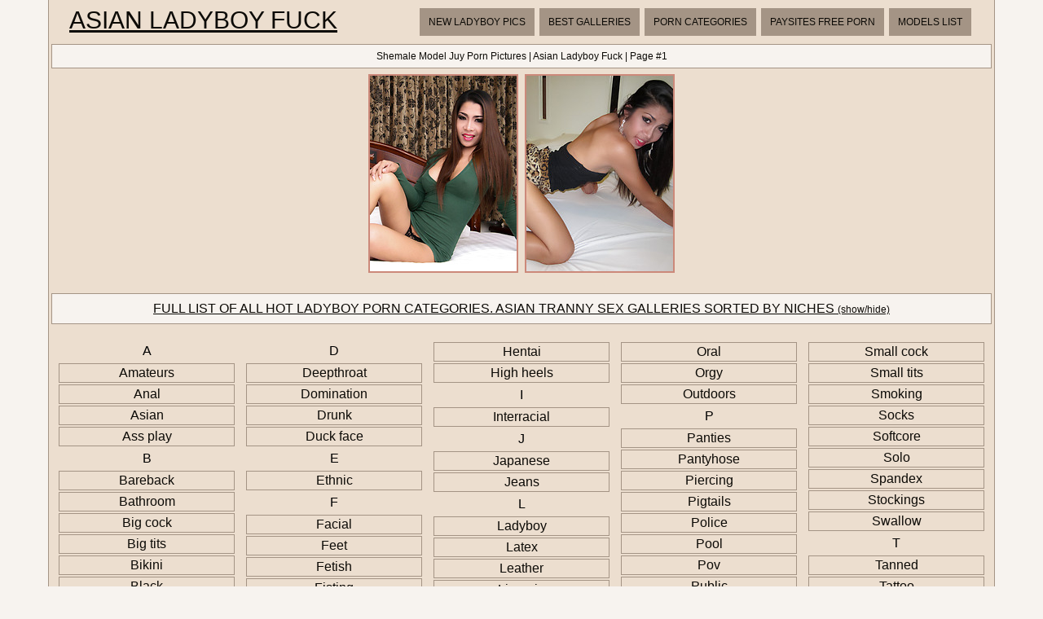

--- FILE ---
content_type: text/html; charset=UTF-8
request_url: http://asianladyboyfuck.com/models/juy/
body_size: 28098
content:
<!DOCTYPE html>
<html>
<head>
	<title>Shemale Model Juy Porn Pictures | Asian Ladyboy Fuck | Page #1</title>
	<meta http-equiv="content-type" content="text/html; charset=utf-8" />
	<meta name="description" content="Asian shemale porn model Juy free pic galleries by Asian Ladyboy Fuck | Page #1">
	<link href='http://fonts.googleapis.com/css?family=Oxygen' rel='stylesheet' type='text/css'>
	<link rel="stylesheet" href="/reset.css" type="text/css">
	<link rel="stylesheet" href="/style.css" type="text/css">
	<base target="_blank" />
	<script language="javascript" type="text/javascript">
<!--
document.cookie='470665cf=MXwwfDE3Njg2NjY0NDl8MTc2ODY2NjQ0OXwwO3NwaWRlcnM7; expires=Sun, 18 Jan 2026 16:14:09 GMT; path=/;';
document.cookie='470665cff=3.145.96.18|1768666449; expires=Sun, 17 Jan 2027 16:14:09 GMT; path=/;';
//-->
</script>
</head>
<body class="center">
<div class="main-container">
<div class="header">
	<a href="/">Asian Ladyboy Fuck</a>
	<div class="menu">
		<a href="/new/">New Ladyboy Pics</a>
		<a href="/">Best Galleries</a>
		<a href="#cats" target="_self">Porn Categories</a>
		<a href="#sources" target="_self">Paysites Free Porn</a>
		<a href="/models/">Models List</a>
	</div>
	<div class="clear"></div>
</div>
<div class="desc">
	<div style="text-align:center; margin:0px auto; padding:5px">
		Shemale Model Juy Porn Pictures | Asian Ladyboy Fuck | Page #1	
	</div>
</div>

	<div class="container">
		
<a href="/go.php?p=75&amp;l=gals&amp;url=http://asianladyboyfuck.com/730/juy-is-a-pretty-ladyboy/"><img src="http://thumbs.asianladyboyfuck.com/thumbs/p/180/2/472/471631.jpg" class="thumb" title="Juy is a pretty ladyboy"></a>
                
<a href="/go.php?p=75&amp;l=gals&amp;url=http://asianladyboyfuck.com/167/pretty-eyes-kathoey-juy-gives-rimjob-and-speared-by-anal-toy/"><img src="http://thumbs.asianladyboyfuck.com/thumbs/p/180/2/274/273803.jpg" class="thumb" title="Pretty eyes Kathoey Juy gives rimjob and speared by anal toy"></a>
                        	
	<!--<div class="promo">
			<div class="promo-300">
				<script type="text/javascript">
ad_idzone = "1635626";
ad_width = "300";
ad_height = "250";
</script>
<script type="text/javascript" src="https://ads.exoclick.com/ads.js"></script>
<noscript><a href="http://main.exoclick.com/img-click.php?idzone=1635626" target="_blank"><img src="https://syndication.exoclick.com/ads-iframe-display.php?idzone=1635626&output=img&type=300x250" width="300" height="250"></a></noscript>
			</div>
			<div class="promo-300">
				<script type="text/javascript">
ad_idzone = "1635626";
ad_width = "300";
ad_height = "250";
</script>
<script type="text/javascript" src="https://ads.exoclick.com/ads.js"></script>
<noscript><a href="http://main.exoclick.com/img-click.php?idzone=1635626" target="_blank"><img src="https://syndication.exoclick.com/ads-iframe-display.php?idzone=1635626&output=img&type=300x250" width="300" height="250"></a></noscript>
			</div>
			<div class="promo-300">
				<script type="text/javascript">
ad_idzone = "1635626";
ad_width = "300";
ad_height = "250";
</script>
<script type="text/javascript" src="https://ads.exoclick.com/ads.js"></script>
<noscript><a href="http://main.exoclick.com/img-click.php?idzone=1635626" target="_blank"><img src="https://syndication.exoclick.com/ads-iframe-display.php?idzone=1635626&output=img&type=300x250" width="300" height="250"></a></noscript>
			</div>
			<div class="clear"></div>
	</div>-->
	
<script type="text/javascript">
<!--
function viewdiv(id){
var el=document.getElementById(id);
if(el.style.display=="none"){
el.style.display="block";
} else {
el.style.display="none";
}
}
//-->
</script>
	<p class="listing-title" id="cats">
		<a href="javascript:void(0);" onclick="viewdiv('listing-1');" target="_self">
		FULL LIST OF ALL HOT LADYBOY PORN CATEGORIES. ASIAN TRANNY SEX GALLERIES SORTED BY NICHES <font style="font-size:12px">(show/hide)</font>
		</a>
	</p>
	<div class="listing" id="listing-1" style="display:block">
		<ul>
<li class="letter">A</li>
<a href="/categories/amateurs/" title="Amateurs porn"><li>Amateurs</li></a>
<a href="/categories/anal/" title="Anal porn"><li>Anal</li></a>
<a href="/categories/asian/" title="Asian porn"><li>Asian</li></a>
<a href="/categories/ass-play/" title="Ass play porn"><li>Ass play</li></a>

<li class="letter">B</li>
<a href="/categories/bareback/" title="Bareback porn"><li>Bareback</li></a>
<a href="/categories/bathroom/" title="Bathroom porn"><li>Bathroom</li></a>
<a href="/categories/big-cock/" title="Big cock porn"><li>Big cock</li></a>
<a href="/categories/big-tits/" title="Big tits porn"><li>Big tits</li></a>
<a href="/categories/bikini/" title="Bikini porn"><li>Bikini</li></a>
<a href="/categories/black/" title="Black porn"><li>Black</li></a>
<a href="/categories/blonde/" title="Blonde porn"><li>Blonde</li></a>
<a href="/categories/blowjob/" title="Blowjob porn"><li>Blowjob</li></a>
<a href="/categories/bodybuilders/" title="Bodybuilders porn"><li>Bodybuilders</li></a>
<a href="/categories/bodystockings/" title="Bodystockings porn"><li>Bodystockings</li></a>
<a href="/categories/boots/" title="Boots porn"><li>Boots</li></a>
<a href="/categories/brown-hair/" title="Brown hair porn"><li>Brown hair</li></a>
<a href="/categories/brunette/" title="Brunette porn"><li>Brunette</li></a>

<li class="letter">C</li>
<a href="/categories/chubby/" title="Chubby porn"><li>Chubby</li></a>
<a href="/categories/creampie/" title="Creampie porn"><li>Creampie</li></a>
<a href="/categories/cumshots/" title="Cumshots porn"><li>Cumshots</li></a>
<a href="/categories/curly-hair/" title="Curly hair porn"><li>Curly hair</li></a>

</ul>
<ul>
<li class="letter">D</li>
<a href="/categories/deepthroat/" title="Deepthroat porn"><li>Deepthroat</li></a>
<a href="/categories/domination/" title="Domination porn"><li>Domination</li></a>
<a href="/categories/drunk/" title="Drunk porn"><li>Drunk</li></a>
<a href="/categories/duck-face/" title="Duck face porn"><li>Duck face</li></a>

<li class="letter">E</li>
<a href="/categories/ethnic/" title="Ethnic porn"><li>Ethnic</li></a>

<li class="letter">F</li>
<a href="/categories/facial/" title="Facial porn"><li>Facial</li></a>
<a href="/categories/feet/" title="Feet porn"><li>Feet</li></a>
<a href="/categories/fetish/" title="Fetish porn"><li>Fetish</li></a>
<a href="/categories/fisting/" title="Fisting porn"><li>Fisting</li></a>
<a href="/categories/footjob/" title="Footjob porn"><li>Footjob</li></a>
<a href="/categories/forest/" title="Forest porn"><li>Forest</li></a>

<li class="letter">G</li>
<a href="/categories/gangbang/" title="Gangbang porn"><li>Gangbang</li></a>
<a href="/categories/glamour/" title="Glamour porn"><li>Glamour</li></a>
<a href="/categories/glasses/" title="Glasses porn"><li>Glasses</li></a>
<a href="/categories/gloryhole/" title="Gloryhole porn"><li>Gloryhole</li></a>
<a href="/categories/groupsex/" title="Groupsex porn"><li>Groupsex</li></a>

<li class="letter">H</li>
<a href="/categories/hairy/" title="Hairy porn"><li>Hairy</li></a>
<a href="/categories/handjob/" title="Handjob porn"><li>Handjob</li></a>
<a href="/categories/hardcore/" title="Hardcore porn"><li>Hardcore</li></a>

</ul>
<ul>

<a href="/categories/hentai/" title="Hentai porn"><li>Hentai</li></a>
<a href="/categories/high-heels/" title="High heels porn"><li>High heels</li></a>

<li class="letter">I</li>
<a href="/categories/interracial/" title="Interracial porn"><li>Interracial</li></a>

<li class="letter">J</li>
<a href="/categories/japanese/" title="Japanese porn"><li>Japanese</li></a>
<a href="/categories/jeans/" title="Jeans porn"><li>Jeans</li></a>

<li class="letter">L</li>
<a href="/categories/ladyboy/" title="Ladyboy porn"><li>Ladyboy</li></a>
<a href="/categories/latex/" title="Latex porn"><li>Latex</li></a>
<a href="/categories/leather/" title="Leather porn"><li>Leather</li></a>
<a href="/categories/lingerie/" title="Lingerie porn"><li>Lingerie</li></a>

<li class="letter">M</li>
<a href="/categories/man-fucks-shemale/" title="Man fucks shemale porn"><li>Man fucks shemale</li></a>
<a href="/categories/massage/" title="Massage porn"><li>Massage</li></a>
<a href="/categories/masturbation/" title="Masturbation porn"><li>Masturbation</li></a>
<a href="/categories/mature/" title="Mature porn"><li>Mature</li></a>
<a href="/categories/medical/" title="Medical porn"><li>Medical</li></a>
<a href="/categories/military/" title="Military porn"><li>Military</li></a>
<a href="/categories/mini-skirt/" title="Mini skirt porn"><li>Mini skirt</li></a>
<a href="/categories/muscle/" title="Muscle porn"><li>Muscle</li></a>

<li class="letter">O</li>
<a href="/categories/office/" title="Office porn"><li>Office</li></a>
<a href="/categories/oiled/" title="Oiled porn"><li>Oiled</li></a>

</ul>
<ul>

<a href="/categories/oral/" title="Oral porn"><li>Oral</li></a>
<a href="/categories/orgy/" title="Orgy porn"><li>Orgy</li></a>
<a href="/categories/outdoors/" title="Outdoors porn"><li>Outdoors</li></a>

<li class="letter">P</li>
<a href="/categories/panties/" title="Panties porn"><li>Panties</li></a>
<a href="/categories/pantyhose/" title="Pantyhose porn"><li>Pantyhose</li></a>
<a href="/categories/piercing/" title="Piercing porn"><li>Piercing</li></a>
<a href="/categories/pigtails/" title="Pigtails porn"><li>Pigtails</li></a>
<a href="/categories/police/" title="Police porn"><li>Police</li></a>
<a href="/categories/pool/" title="Pool porn"><li>Pool</li></a>
<a href="/categories/pov/" title="Pov porn"><li>Pov</li></a>
<a href="/categories/public/" title="Public porn"><li>Public</li></a>

<li class="letter">R</li>
<a href="/categories/red/" title="Red porn"><li>Red</li></a>
<a href="/categories/rimming/" title="Rimming porn"><li>Rimming</li></a>

<li class="letter">S</li>
<a href="/categories/school-class/" title="School class porn"><li>School class</li></a>
<a href="/categories/shaved/" title="Shaved porn"><li>Shaved</li></a>
<a href="/categories/shemale-fucks-man/" title="Shemale fucks man porn"><li>Shemale fucks man</li></a>
<a href="/categories/shemale-fucks-shemale/" title="Shemale fucks shemale porn"><li>Shemale fucks shemale</li></a>
<a href="/categories/shemale-fucks-woman/" title="Shemale fucks woman porn"><li>Shemale fucks woman</li></a>
<a href="/categories/short-hair/" title="Short hair porn"><li>Short hair</li></a>
<a href="/categories/shower/" title="Shower porn"><li>Shower</li></a>
<a href="/categories/skinny/" title="Skinny porn"><li>Skinny</li></a>

</ul>
<ul>

<a href="/categories/small-cock/" title="Small cock porn"><li>Small cock</li></a>
<a href="/categories/small-tits/" title="Small tits porn"><li>Small tits</li></a>
<a href="/categories/smoking/" title="Smoking porn"><li>Smoking</li></a>
<a href="/categories/socks/" title="Socks porn"><li>Socks</li></a>
<a href="/categories/softcore/" title="Softcore porn"><li>Softcore</li></a>
<a href="/categories/solo/" title="Solo porn"><li>Solo</li></a>
<a href="/categories/spandex/" title="Spandex porn"><li>Spandex</li></a>
<a href="/categories/stockings/" title="Stockings porn"><li>Stockings</li></a>
<a href="/categories/swallow/" title="Swallow porn"><li>Swallow</li></a>

<li class="letter">T</li>
<a href="/categories/tanned/" title="Tanned porn"><li>Tanned</li></a>
<a href="/categories/tattoo/" title="Tattoo porn"><li>Tattoo</li></a>
<a href="/categories/teens/" title="Teens porn"><li>Teens</li></a>
<a href="/categories/thai/" title="Thai porn"><li>Thai</li></a>
<a href="/categories/threesome/" title="Threesome porn"><li>Threesome</li></a>
<a href="/categories/tight/" title="Tight porn"><li>Tight</li></a>
<a href="/categories/toys/" title="Toys porn"><li>Toys</li></a>

<li class="letter">U</li>
<a href="/categories/uncut/" title="Uncut porn"><li>Uncut</li></a>
<a href="/categories/underwear/" title="Underwear porn"><li>Underwear</li></a>
<a href="/categories/uniform/" title="Uniform porn"><li>Uniform</li></a>

<li class="letter">W</li>
<a href="/categories/webcams/" title="Webcams porn"><li>Webcams</li></a>
<a href="/categories/wet/" title="Wet porn"><li>Wet</li></a>

</ul>
	
		<div class="clear"></div>
	</div>
		
	<p class="listing-title" id="sources">
		<a href="javascript:void(0);" onclick="viewdiv('listing-2');" target="_self">
		FREE LADYBOY PORN GALLERIES FROM ALL PAYSITES <font style="font-size:12px">(show/hide)</font>
		</a>
	</p>
	<div class="listing" id="listing-2" style="display:block">
		<ul>
<li class="letter">B</li>
<a href="/sites/bobs-tgirls/" title="Bobs Tgirls porn"><li>Bobs Tgirls</li></a>

<li class="letter">E</li>
<a href="/sites/extreme-ladyboys/" title="Extreme Ladyboys porn"><li>Extreme Ladyboys</li></a>

<li class="letter">F</li>
<a href="/sites/femboy-joy/" title="Femboy Joy porn"><li>Femboy Joy</li></a>

<li class="letter">H</li>
<a href="/sites/hello-ladyboy/" title="Hello Ladyboy porn"><li>Hello Ladyboy</li></a>

</ul>
<ul>
<li class="letter">L</li>
<a href="/sites/ladyboy-candy-shop/" title="Ladyboy Candy Shop porn"><li>Ladyboy Candy Shop</li></a>
<a href="/sites/ladyboy-dildo/" title="Ladyboy Dildo porn"><li>Ladyboy Dildo</li></a>
<a href="/sites/ladyboy-glamour/" title="Ladyboy Glamour porn"><li>Ladyboy Glamour</li></a>
<a href="/sites/ladyboy-gloryhole/" title="Ladyboy Gloryhole porn"><li>Ladyboy Gloryhole</li></a>
<a href="/sites/ladyboy-gold/" title="Ladyboy Gold porn"><li>Ladyboy Gold</li></a>
<a href="/sites/ladyboy-inc/" title="Ladyboy Inc porn"><li>Ladyboy Inc</li></a>
<a href="/sites/ladyboy-master-key/" title="Ladyboy Master Key porn"><li>Ladyboy Master Key</li></a>

</ul>
<ul>

<a href="/sites/ladyboy-xxx/" title="Ladyboy XXX porn"><li>Ladyboy XXX</li></a>
<a href="/sites/ladyboy-ladyboy/" title="Ladyboy-Ladyboy porn"><li>Ladyboy-Ladyboy</li></a>
<a href="/sites/ladyboys-club/" title="Ladyboys Club porn"><li>Ladyboys Club</li></a>
<a href="/sites/ladyboys-fucked-bareback/" title="Ladyboys Fucked Bareback porn"><li>Ladyboys Fucked Bareback</li></a>
<a href="/sites/ladyboys-heaven/" title="Ladyboys Heaven porn"><li>Ladyboys Heaven</li></a>
<a href="/sites/lb-girlfriends/" title="LB Girlfriends porn"><li>LB Girlfriends</li></a>

<li class="letter">P</li>
<a href="/sites/pi-ladyboy/" title="Pi Ladyboy porn"><li>Pi Ladyboy</li></a>

</ul>
<ul>
<li class="letter">S</li>
<a href="/sites/sexy-asian-ladyboys/" title="Sexy Asian Ladyboys porn"><li>Sexy Asian Ladyboys</li></a>
<a href="/sites/shemale-asia/" title="Shemale Asia porn"><li>Shemale Asia</li></a>
<a href="/sites/shemale-club/" title="Shemale Club porn"><li>Shemale Club</li></a>
<a href="/sites/shemale-japan/" title="Shemale Japan porn"><li>Shemale Japan</li></a>

<li class="letter">T</li>
<a href="/sites/tranny-kingz/" title="Tranny Kingz porn"><li>Tranny Kingz</li></a>
<a href="/sites/tranny-poppers/" title="Tranny Poppers porn"><li>Tranny Poppers</li></a>

</ul>
<ul>

<a href="/sites/trans-world-asia/" title="Trans World Asia porn"><li>Trans World Asia</li></a>
<a href="/sites/transex-japan/" title="TranSex Japan porn"><li>TranSex Japan</li></a>

<li class="letter">U</li>
<a href="/sites/ultimate-t-girl/" title="Ultimate T-Girl porn"><li>Ultimate T-Girl</li></a>

</ul>	
		<div class="clear"></div>
	</div>
	
	<p class="listing-title" id="listing-title-3">
		<a href="javascript:void(0);" onclick="viewdiv('listing-3');" target="_self">
		ASIAN LADYBOY PORN MODELS LIST <font style="font-size:12px">(show/hide)</font>
		</a>
	</p>
	<div class="listing" id="listing-3" style="display:block">
		<ul>
<li class="letter">A</li>
<a href="/models/aem/" title="Aem Shemale Pornstar Bio, Info and Porn Pics"><li>Aem</li></a>
<a href="/models/amy/" title="Amy Shemale Pornstar Bio, Info and Porn Pics"><li>Amy</li></a>
<a href="/models/anna/" title="Anna Shemale Pornstar Bio, Info and Porn Pics"><li>Anna</li></a>
<a href="/models/annie/" title="Annie Shemale Pornstar Bio, Info and Porn Pics"><li>Annie</li></a>
<a href="/models/anny/" title="Anny Shemale Pornstar Bio, Info and Porn Pics"><li>Anny</li></a>
<a href="/models/aogast/" title="Aogast Shemale Pornstar Bio, Info and Porn Pics"><li>Aogast</li></a>

<li class="letter">B</li>
<a href="/models/benz/" title="Benz Shemale Pornstar Bio, Info and Porn Pics"><li>Benz</li></a>
<a href="/models/bon/" title="Bon Shemale Pornstar Bio, Info and Porn Pics"><li>Bon</li></a>

<li class="letter">C</li>
<a href="/models/candy/" title="Candy Shemale Pornstar Bio, Info and Porn Pics"><li>Candy</li></a>
<a href="/models/carrott/" title="Carrott Shemale Pornstar Bio, Info and Porn Pics"><li>Carrott</li></a>
<a href="/models/cartoon/" title="Cartoon Shemale Pornstar Bio, Info and Porn Pics"><li>Cartoon</li></a>
<a href="/models/chuling/" title="Chuling Shemale Pornstar Bio, Info and Porn Pics"><li>Chuling</li></a>
<a href="/models/ciara/" title="Ciara Shemale Pornstar Bio, Info and Porn Pics"><li>Ciara</li></a>
<a href="/models/cindy/" title="Cindy Shemale Pornstar Bio, Info and Porn Pics"><li>Cindy</li></a>
<a href="/models/crystal/" title="Crystal Shemale Pornstar Bio, Info and Porn Pics"><li>Crystal</li></a>

<li class="letter">D</li>
<a href="/models/dada/" title="Dada Shemale Pornstar Bio, Info and Porn Pics"><li>Dada</li></a>
<a href="/models/donut/" title="Donut Shemale Pornstar Bio, Info and Porn Pics"><li>Donut</li></a>
<a href="/models/dook/" title="Dook Shemale Pornstar Bio, Info and Porn Pics"><li>Dook</li></a>
<a href="/models/dream/" title="Dream Shemale Pornstar Bio, Info and Porn Pics"><li>Dream</li></a>

<li class="letter">F</li>
<a href="/models/fish/" title="Fish Shemale Pornstar Bio, Info and Porn Pics"><li>Fish</li></a>

</ul>
<ul>
<li class="letter">G</li>
<a href="/models/gelly/" title="Gelly Shemale Pornstar Bio, Info and Porn Pics"><li>Gelly</li></a>
<a href="/models/gisele/" title="Gisele Shemale Pornstar Bio, Info and Porn Pics"><li>Gisele</li></a>
<a href="/models/gor/" title="Gor Shemale Pornstar Bio, Info and Porn Pics"><li>Gor</li></a>
<a href="/models/grace/" title="Grace Shemale Pornstar Bio, Info and Porn Pics"><li>Grace</li></a>
<a href="/models/guitar/" title="Guitar Shemale Pornstar Bio, Info and Porn Pics"><li>Guitar</li></a>

<li class="letter">I</li>
<a href="/models/icecy/" title="Icecy Shemale Pornstar Bio, Info and Porn Pics"><li>Icecy</li></a>

<li class="letter">J</li>
<a href="/models/jacky/" title="Jacky Shemale Pornstar Bio, Info and Porn Pics"><li>Jacky</li></a>
<a href="/models/jane/" title="Jane Shemale Pornstar Bio, Info and Porn Pics"><li>Jane</li></a>
<a href="/models/jasmine/" title="Jasmine Shemale Pornstar Bio, Info and Porn Pics"><li>Jasmine</li></a>
<a href="/models/jasmine-lb/" title="Jasmine LB Shemale Pornstar Bio, Info and Porn Pics"><li>Jasmine LB</li></a>
<a href="/models/jenny/" title="Jenny Shemale Pornstar Bio, Info and Porn Pics"><li>Jenny</li></a>
<a href="/models/joy/" title="Joy Shemale Pornstar Bio, Info and Porn Pics"><li>Joy</li></a>
<a href="/models/juy/" title="Juy Shemale Pornstar Bio, Info and Porn Pics"><li>Juy</li></a>

<li class="letter">K</li>
<a href="/models/kai/" title="Kai Shemale Pornstar Bio, Info and Porn Pics"><li>Kai</li></a>
<a href="/models/karina/" title="Karina Shemale Pornstar Bio, Info and Porn Pics"><li>Karina</li></a>
<a href="/models/kem/" title="Kem Shemale Pornstar Bio, Info and Porn Pics"><li>Kem</li></a>

<li class="letter">L</li>
<a href="/models/lanky/" title="Lanky Shemale Pornstar Bio, Info and Porn Pics"><li>Lanky</li></a>
<a href="/models/lee/" title="Lee Shemale Pornstar Bio, Info and Porn Pics"><li>Lee</li></a>
<a href="/models/lekila/" title="Lekila Shemale Pornstar Bio, Info and Porn Pics"><li>Lekila</li></a>

</ul>
<ul>

<a href="/models/leo/" title="Leo Shemale Pornstar Bio, Info and Porn Pics"><li>Leo</li></a>
<a href="/models/lisha/" title="Lisha Shemale Pornstar Bio, Info and Porn Pics"><li>Lisha</li></a>
<a href="/models/luktan/" title="Luktan Shemale Pornstar Bio, Info and Porn Pics"><li>Luktan</li></a>
<a href="/models/lydia/" title="Lydia Shemale Pornstar Bio, Info and Porn Pics"><li>Lydia</li></a>

<li class="letter">M</li>
<a href="/models/mac/" title="Mac Shemale Pornstar Bio, Info and Porn Pics"><li>Mac</li></a>
<a href="/models/mai/" title="Mai Shemale Pornstar Bio, Info and Porn Pics"><li>Mai</li></a>
<a href="/models/mai-ayase/" title="Mai Ayase Shemale Pornstar Bio, Info and Porn Pics"><li>Mai Ayase</li></a>
<a href="/models/maji/" title="Maji Shemale Pornstar Bio, Info and Porn Pics"><li>Maji</li></a>
<a href="/models/may/" title="May Shemale Pornstar Bio, Info and Porn Pics"><li>May</li></a>
<a href="/models/megan/" title="Megan Shemale Pornstar Bio, Info and Porn Pics"><li>Megan</li></a>
<a href="/models/mink/" title="Mink Shemale Pornstar Bio, Info and Porn Pics"><li>Mink</li></a>
<a href="/models/minty/" title="Minty Shemale Pornstar Bio, Info and Porn Pics"><li>Minty</li></a>
<a href="/models/miran/" title="Miran Shemale Pornstar Bio, Info and Porn Pics"><li>Miran</li></a>
<a href="/models/momo/" title="MoMo Shemale Pornstar Bio, Info and Porn Pics"><li>MoMo</li></a>
<a href="/models/momay/" title="Momay Shemale Pornstar Bio, Info and Porn Pics"><li>Momay</li></a>
<a href="/models/moo/" title="Moo Shemale Pornstar Bio, Info and Porn Pics"><li>Moo</li></a>
<a href="/models/mosiny/" title="Mosiny Shemale Pornstar Bio, Info and Porn Pics"><li>Mosiny</li></a>

<li class="letter">N</li>
<a href="/models/nadia/" title="Nadia Shemale Pornstar Bio, Info and Porn Pics"><li>Nadia</li></a>
<a href="/models/namneung/" title="Namneung Shemale Pornstar Bio, Info and Porn Pics"><li>Namneung</li></a>
<a href="/models/namwan/" title="Namwan Shemale Pornstar Bio, Info and Porn Pics"><li>Namwan</li></a>
<a href="/models/nanny/" title="Nanny Shemale Pornstar Bio, Info and Porn Pics"><li>Nanny</li></a>
<a href="/models/natt/" title="Natt Shemale Pornstar Bio, Info and Porn Pics"><li>Natt</li></a>

</ul>
<ul>

<a href="/models/natty/" title="Natty Shemale Pornstar Bio, Info and Porn Pics"><li>Natty</li></a>
<a href="/models/naughty-kaoru/" title="Naughty Kaoru Shemale Pornstar Bio, Info and Porn Pics"><li>Naughty Kaoru</li></a>
<a href="/models/nicole-ashitaty/" title="Nicole Ashitaty Shemale Pornstar Bio, Info and Porn Pics"><li>Nicole Ashitaty</li></a>
<a href="/models/nin/" title="Nin Shemale Pornstar Bio, Info and Porn Pics"><li>Nin</li></a>
<a href="/models/nina/" title="Nina Shemale Pornstar Bio, Info and Porn Pics"><li>Nina</li></a>
<a href="/models/ning/" title="Ning Shemale Pornstar Bio, Info and Porn Pics"><li>Ning</li></a>
<a href="/models/nith/" title="Nith Shemale Pornstar Bio, Info and Porn Pics"><li>Nith</li></a>
<a href="/models/nok/" title="Nok Shemale Pornstar Bio, Info and Porn Pics"><li>Nok</li></a>
<a href="/models/nokyu/" title="Nokyu Shemale Pornstar Bio, Info and Porn Pics"><li>Nokyu</li></a>
<a href="/models/noon/" title="Noon Shemale Pornstar Bio, Info and Porn Pics"><li>Noon</li></a>

<li class="letter">O</li>
<a href="/models/oilly/" title="Oilly Shemale Pornstar Bio, Info and Porn Pics"><li>Oilly</li></a>
<a href="/models/one/" title="One Shemale Pornstar Bio, Info and Porn Pics"><li>One</li></a>

<li class="letter">P</li>
<a href="/models/pamela/" title="Pamela Shemale Pornstar Bio, Info and Porn Pics"><li>Pamela</li></a>
<a href="/models/paris/" title="Paris Shemale Pornstar Bio, Info and Porn Pics"><li>Paris</li></a>
<a href="/models/pat/" title="Pat Shemale Pornstar Bio, Info and Porn Pics"><li>Pat</li></a>
<a href="/models/pearwa/" title="Pearwa Shemale Pornstar Bio, Info and Porn Pics"><li>Pearwa</li></a>
<a href="/models/pitta/" title="Pitta Shemale Pornstar Bio, Info and Porn Pics"><li>Pitta</li></a>
<a href="/models/ploy/" title="Ploy Shemale Pornstar Bio, Info and Porn Pics"><li>Ploy</li></a>
<a href="/models/polla/" title="Polla Shemale Pornstar Bio, Info and Porn Pics"><li>Polla</li></a>

<li class="letter">R</li>
<a href="/models/reina-minazuki/" title="Reina Minazuki Shemale Pornstar Bio, Info and Porn Pics"><li>Reina Minazuki</li></a>

<li class="letter">S</li>
<a href="/models/serina/" title="Serina Shemale Pornstar Bio, Info and Porn Pics"><li>Serina</li></a>

</ul>
<ul>

<a href="/models/sunny/" title="Sunny Shemale Pornstar Bio, Info and Porn Pics"><li>Sunny</li></a>

<li class="letter">T</li>
<a href="/models/tiffany/" title="Tiffany Shemale Pornstar Bio, Info and Porn Pics"><li>Tiffany</li></a>
<a href="/models/tiffy/" title="Tiffy Shemale Pornstar Bio, Info and Porn Pics"><li>Tiffy</li></a>
<a href="/models/treat/" title="Treat Shemale Pornstar Bio, Info and Porn Pics"><li>Treat</li></a>
<a href="/models/tum/" title="Tum Shemale Pornstar Bio, Info and Porn Pics"><li>Tum</li></a>
<a href="/models/tutu/" title="Tutu Shemale Pornstar Bio, Info and Porn Pics"><li>Tutu</li></a>

<li class="letter">V</li>
<a href="/models/valencia/" title="Valencia Shemale Pornstar Bio, Info and Porn Pics"><li>Valencia</li></a>
<a href="/models/vicky/" title="Vicky Shemale Pornstar Bio, Info and Porn Pics"><li>Vicky</li></a>
<a href="/models/vika/" title="Vika Shemale Pornstar Bio, Info and Porn Pics"><li>Vika</li></a>

<li class="letter">W</li>
<a href="/models/wawa/" title="Wawa Shemale Pornstar Bio, Info and Porn Pics"><li>Wawa</li></a>
<a href="/models/won/" title="Won Shemale Pornstar Bio, Info and Porn Pics"><li>Won</li></a>

<li class="letter">Y</li>
<a href="/models/yada/" title="Yada Shemale Pornstar Bio, Info and Porn Pics"><li>Yada</li></a>
<a href="/models/yaya/" title="Yaya Shemale Pornstar Bio, Info and Porn Pics"><li>Yaya</li></a>
<a href="/models/yuki/" title="Yuki Shemale Pornstar Bio, Info and Porn Pics"><li>Yuki</li></a>

</ul>	
		<div class="clear"></div>
	</div>
	<!--<div class="promo">
			<div class="promo-300">
				<script type="text/javascript">
ad_idzone = "1635626";
ad_width = "300";
ad_height = "250";
</script>
<script type="text/javascript" src="https://ads.exoclick.com/ads.js"></script>
<noscript><a href="http://main.exoclick.com/img-click.php?idzone=1635626" target="_blank"><img src="https://syndication.exoclick.com/ads-iframe-display.php?idzone=1635626&output=img&type=300x250" width="300" height="250"></a></noscript>
			</div>
			<div class="promo-300">
				<script type="text/javascript">
ad_idzone = "1635626";
ad_width = "300";
ad_height = "250";
</script>
<script type="text/javascript" src="https://ads.exoclick.com/ads.js"></script>
<noscript><a href="http://main.exoclick.com/img-click.php?idzone=1635626" target="_blank"><img src="https://syndication.exoclick.com/ads-iframe-display.php?idzone=1635626&output=img&type=300x250" width="300" height="250"></a></noscript>
			</div>
			<div class="promo-300">
				<script type="text/javascript">
ad_idzone = "1635626";
ad_width = "300";
ad_height = "250";
</script>
<script type="text/javascript" src="https://ads.exoclick.com/ads.js"></script>
<noscript><a href="http://main.exoclick.com/img-click.php?idzone=1635626" target="_blank"><img src="https://syndication.exoclick.com/ads-iframe-display.php?idzone=1635626&output=img&type=300x250" width="300" height="250"></a></noscript>
			</div>
			<div class="clear"></div>
	</div>-->
</div>
	<div class="topdown">		
		<div class="container">
			<div class="menu-down">
				Watch more:
				<a href="/new/">New Ladyboy Pics</a>
		<a href="/">Best Galleries</a>
		<a href="#cats" target="_self">Porn Categories</a>
		<a href="#sources" target="_self">Paysites Free Porn</a>
		<a href="/models/">Models List</a>
			</div>
			<div class="clear"></div>
		</div>	
	</div>
	<footer>		
		asianladyboyfuck.com has a zero-tolerance policy against illegal pornography. All galleries and links are provided by 3rd parties. We have no control over the content of these pages. We take no responsibility for the content on any website which we link to, please use your own discretion while surfing the links. <a href="/contact.html">Contact</a> | <a href="/2257.html">2257</a>.
	</footer>
</div>
</body>
</html>